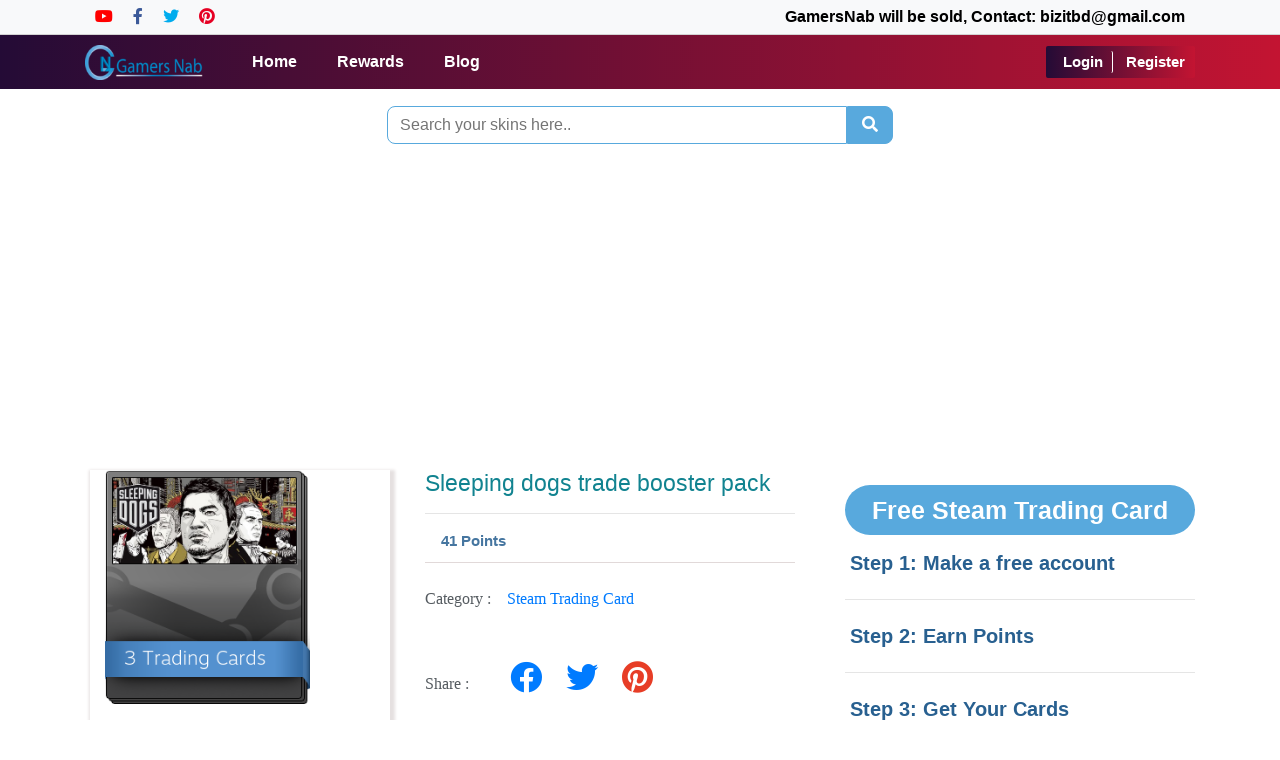

--- FILE ---
content_type: text/html; charset=UTF-8
request_url: https://gamersnab.com/en/steam-trading-card/sleeping-dogs-trade-booster-pack
body_size: 8664
content:
<!DOCTYPE html>
<html lang="en" itemscope itemtype="http://schema.org/WebSite">
<head>
 
    <meta charset="UTF-8">
    
     <!---->
<!--        <title>Free steam-trading-card    -sleeping dogs trade booster pack </title>-->
<!--        <meta name="description" content="Welcome to GamersNab. This is a site where you can get Free steam-trading-card    -sleeping dogs trade booster pack by doing easy online survey.">-->
<!--        <meta name="keywords" content="csgo skins, TF2 Items,  Dota 2 Items,">-->
<!--    -->
     
    <title> sleeping dogs trade booster pack -GamersNab </title>
    <meta name="description" content=" Welcome to GamersNab. This is a site where you can get steam-trading-card    sleeping dogs trade booster pack by doing easy online survey. ">
    <meta name="keywords" content="sleeping dogs trade booster pack">
    <meta name="author" content="GamersNab">
    
    <meta name="viewport" content="width=device-width, initial-scale=1.0">
   
    
    
    <meta name="csrf-token" content="U6wrzQvZaLZBLoAFYCnEbGcXSW4osG9QD3F7oKUk">
    <meta name="msapplication-TileColor" content="#ffffff">
    <meta name="theme-color" content="#ffffff">
    <meta name="pct-site-verification" content="0rk6qc8sk6esz7m51y268899n78t98ja6057m1cr6hv"/>
    <meta name="google-site-verification" content="0tqlHniPvlYOu7yjD65FZWq-B6bIdphFP6L-MyfqDNs"/>
    <meta name="p:domain_verify" content="218de7054830fc0b3af905bb14c8d9f3"/>
    <link rel="icon" type="image/png" href="/favicon.png">
    

    
  
    
    <meta name="p:domain_verify" content="218de7054830fc0b3af905bb14c8d9f3"/>
   
    <script async src="//pagead2.googlesyndication.com/pagead/js/adsbygoogle.js"></script>
    <script>
         (adsbygoogle = window.adsbygoogle || []).push({
              google_ad_client: "ca-pub-1702190522169883",
              enable_page_level_ads: true
         });
    </script> 

    <!-- Pinterest Tag -->
    <script>
        !function(e){if(!window.pintrk){window.pintrk = function () {
        window.pintrk.queue.push(Array.prototype.slice.call(arguments))};var
          n=window.pintrk;n.queue=[],n.version="3.0";var
          t=document.createElement("script");t.async=!0,t.src=e;var
          r=document.getElementsByTagName("script")[0];
          r.parentNode.insertBefore(t,r)}}("https://s.pinimg.com/ct/core.js");
        pintrk('load', '2614219978847', {em: '<user_email_address>'});
        pintrk('page');
    </script>
    <noscript>
        <img height="1" width="1" style="display:none;" alt=""
        src="https://ct.pinterest.com/v3/?event=init&tid=2614219978847&pd[em]=<hashed_email_address>&noscript=1" />
    </noscript>
    <!-- end Pinterest Tag -->
    <meta name="facebook-domain-verification" content="wpfnarycosrglio6mdqy6ssqko5fpf" />

    <!--Start of Tawk.to Script-->
    <script type="text/javascript">
        var Tawk_API=Tawk_API||{}, Tawk_LoadStart=new Date();
        (function(){
        var s1=document.createElement("script"),s0=document.getElementsByTagName("script")[0];
        s1.async=true;
        s1.src='https://embed.tawk.to/5f760fcc4704467e89f3ecb2/default';
        s1.charset='UTF-8';
        s1.setAttribute('crossorigin','*');
        s0.parentNode.insertBefore(s1,s0);
        })();
    </script>
    <!--End of Tawk.to Script-->
    
    
    <!-- Global site tag (gtag.js) - Google Analytics -->
<script async src="https://www.googletagmanager.com/gtag/js?id=UA-170477532-1"></script>
<script>
  window.dataLayer = window.dataLayer || [];
  function gtag(){dataLayer.push(arguments);}
  gtag('js', new Date());

  gtag('config', 'UA-170477532-1');
</script>


    
    
    <meta name="csrf-token" content="U6wrzQvZaLZBLoAFYCnEbGcXSW4osG9QD3F7oKUk" />

<link rel="stylesheet" href="https://stackpath.bootstrapcdn.com/bootstrap/4.4.1/css/bootstrap.min.css" >


<link rel="stylesheet" type="text/css" href="https://cdnjs.cloudflare.com/ajax/libs/toastr.js/2.1.4/toastr.min.css">

<link rel="stylesheet" href="https://cdnjs.cloudflare.com/ajax/libs/font-awesome/5.15.2/css/all.min.css" integrity="sha512-HK5fgLBL+xu6dm/Ii3z4xhlSUyZgTT9tuc/hSrtw6uzJOvgRr2a9jyxxT1ely+B+xFAmJKVSTbpM/CuL7qxO8w==" crossorigin="anonymous" />


<link rel="stylesheet" type="text/css" href="https://gamersnab.com/frontend_assets/assets/css/jquery.dataTables.min.css">


<link rel="stylesheet" type="text/css" href="https://gamersnab.com/frontend_assets/assets/css/style.css">
    


</head>

<body>
    
 

        
        <header class="fixed-top" style="background: linear-gradient(to right, rgb(36, 11, 54), rgb(195, 20, 50))!important;">
    <div id="top-header" class="bg-light">
           <div class="container d-flex my-auto">
               <ul class="header-links mr-auto d-flex my-auto">
                   <li><a href="https://www.youtube.com/c/GamersNab" target="_blank"><i class="fab fa-youtube" style="color:#FF0000;"></i></a></li>
                   <li><a href="https://facebook.com/GamersNab" target="_blank"><i class="fab fa-facebook-f" style="color:#3b5998;"></i></a></li>
                   <li><a href="https://twitter.com/TheGamersNab" target="_blank"><i class="fab fa-twitter" style="color:#00acee;"></i> </a></li>
                   <li><a href="https://www.pinterest.com/gamersnab/" target="_blank"><i class="fab fa-pinterest" style="color:#E60023;"></i></a></li>
               </ul>
               <ul class="header-links ml-auto d-flex my-auto">
                 <b><li>GamersNab will be sold, Contact: bizitbd@gmail.com </li></b> 
               </ul>
           </div>
       </div>
    <div id="navbar">
       <nav class="navbar navbar-expand-md nevigation text-center">
           <div class="container">
              <a class="navbar-brand" href="/">
                 <img src="https://gamersnab.com/gamersnab-logo.png" style="height: 35px;" alt="Gamersnab-logo">
                <!--<img src="https://gamersnab.com/frontend_assets\assets/images/Gamersnab-logo.png" style="height: 35px;" alt="Gamersnab-logo">-->
              </a>
               <button class="navbar-toggler" type="button" data-toggle="collapse" data-target="#navbarSupportedContent" aria-controls="navbarSupportedContent" aria-expanded="false" aria-label="Toggle navigation">
               <span class=""> <i class="fas fa-bars" style="color: #fff"></i></span>
               </button>

               <div class="collapse navbar-collapse" id="navbarSupportedContent">
                  <ul class="navbar-nav">
                     <li class="nav-item"><a href="/" class="nav-link nav-link1">Home</a></li>
                     <li class="nav-item"><a href="/shop" class="nav-link nav-link1">Rewards</a></li>
                
                     
                                               <li class="nav-item"><a href="/blog" class="nav-link nav-link1">Blog</a></li>
                  </ul>
                  <ul class="navbar-nav ml-auto">
                                              <li class="nav-item user-menu">
                          <a href="/user/login" class="login-reg-btn">Login</a>
                          <a href="/user/register" class="login-reg-btn">Register</a>
                        </li>
                                        </ul>
                   
               </div>
           </div>
      </nav>
   </div>
</header>

<!-- Modal -->
        
        
        
        <br><br><br><br>
<link rel="stylesheet" type="text/css" href="https://gamersnab.com/frontend_assets/assets/css/product.css">

<!---->

<!--Free steam-trading-card   --->
    
        
	   	    	   	   
		
		 
<style>
  #Description{
    box-shadow: 4px 1px 12px 2px #ddd;
    padding: 10px 20px;
    /* width: 650px; */
    margin-top: 20px;
    
  }
  #Reviews{
    box-shadow: 4px 1px 12px 2px #ddd;
    padding: 10px 20px;
    /* width: 650px */

  }
  #Comments{
    box-shadow: 4px 1px 12px 2px #ddd;
    padding: 10px 20px;
  }
  #Comments button{
      padding-right: 68px;
     margin-right: 80px;
     text-align:center"
  }
  #Comments span{
      
      font-size:28px;
      
  }
  .video{
    box-shadow: 4px 1px 12px 2px #ddd;
    padding: 10px 20px;

  }
  img{
    transition: 500ms ease-out;

  }
  img:hover{

    transform: scale(1.5); 

  }
  .comment-section h2{
    font-size: 30px;
    font-weight: 600;
    letter-spacing: 0.7px;
    padding: 0px 0px 10px 0px;
  }
  .comment-section strong{
    display: block;
    padding: 0px 0px 5px 0px;
    letter-spacing: 0.5px;
    font-size: 18px;
  }
  
.comment-section .comm_head span{
        font-family: math;
    font-size: 30px;
}

.s_details strong {
   color: #118390;
}

 .single-image .unkn{
     margin-top: -50px
 }
 
 .product-image-display{
     overflow: hidden;
     box-shadow:2px 3px 3px 3px #e5e0e0
 }
 .product-image-display img{
     height: 234px;
 }
 .product-view-single-product-area-r-quantity h1{
     color: #118390;
     font-size: 23px;
 }
 
 .product-view-single-product-area-r-quantity #price{
     
     font-size: 15px;
     color: #4676a0;
     
 }
 .comment-section{
     
     margin-top: 35px;
     margin-right: 133px;
     
 }
#related_skins{
    
    padding-top: 110px
}
.cate_name a{
    
    scolor: #141313e0; 
    
}
</style>

<section class="single-image">
    <div class="container">
        
         <div class="row">
                    <div class="col-12 search_col">
                        <form action="https://gamersnab.com/search" method="GET">
                            <div class="search_div input-group justify-content-center">
                                <input type="text" class="search_txt" name="query" value="" minlength="3" required placeholder="Search your skins here..">
                                <span class="input-group-btn">
                                    <button type="submit" class="btn search_btn" type="button"><i class="fas fa-search"></i></button>
                                </span>
                            </div>
                        </form>
                    </div>
                </div>
                
                <div class="add-box py-2">
                    <script async src="https://pagead2.googlesyndication.com/pagead/js/adsbygoogle.js?client=ca-pub-1702190522169883"
     crossorigin="anonymous"></script>
<!-- gnsinglepageaugust22 -->
<ins class="adsbygoogle"
     style="display:block"
     data-ad-client="ca-pub-1702190522169883"
     data-ad-slot="6882493888"
     data-ad-format="auto"
     data-full-width-responsive="true"></ins>
<script>
     (adsbygoogle = window.adsbygoogle || []).push({});
</script>
                </div>
                
      <div class="row">
     
        <div class="col-sm-12 col-md-8 ">
            
          
          <div class="product-infos-area">
            <div class="row">
              <div class="product-image-display col-sm-12 col-md-5" >
                   
                  <img  data-src="http://steamcommunity-a.akamaihd.net/economy/image/IzMF03bi9WpSBq-S-ekoE33L-iLqGFHVaU25ZzQNQcXdBnY7ltYLvVIHHqLGe_AaEJtx5mnYWInWiYBMnGVPwXRTdzH13HhhfyZeSAE" alt="">
                                    
              </div>
              <div class="product-details-section col-sm-12 col-md-7">
                <div class="product-view-single-product-area-r">
               
                  
                  <div class="row">
                    <div class="col-md-6 col-12">
                    
                    </div>
                    <div class="col-md-6 col-12">
                      <div class="shop-name mb-10 border-0" id="size_data" hidden>

                        <span class="pdp-label">Size: &nbsp;</span>

                        
                           <select class="form-control" id="size" name="size">
                          </select>
                        
                      </div>
                    </div>
                  </div>
                  <!--  -->
                  <div class="product-view-single-product-area-r-quantity">
                   
                      <div class="attr-wrapper">
                        <div class="options">
                          <div class="product-view-single-product-area-r-price mb-20 shop-name">
                            <h1> Sleeping dogs trade booster pack</h1>
          
                            <hr>
                            <span id="price"  class="pdp-label">&nbsp; &nbsp; <b> 41 Points </b> </span>
                          </div>
                            <div class="quantity dev-flex-l mt-4 mb-3 mb-20">
                              <label>Category : &nbsp;&nbsp; <a href="https://gamersnab.com/category/steam-trading-card">Steam Trading Card</a>  </label>
                              <div class="inputArea">
                                  
                              </div>
                            </div>
                            
                             <div class="quantity dev-flex-l mt-4 mb-3 mb-20">
                              <label>Share : &nbsp;&nbsp; </label>
                              <a id="facebook" target="_blank" href="https://www.facebook.com/sharer.php?u=https://gamersnab.com/en/csgo/sleeping-dogs-trade-booster-pack" title=""><i style="font-size: 32px;padding: 10px;" class="fab fa-facebook"></i></a>
                              
                              <a id="facebook" target="_blank" href="https://twitter.com/share?url=https://gamersnab.com/en/csgo/sleeping-dogs-trade-booster-pack" title=""><i class="fab fa-twitter" style="font-size: 32px;padding: 10px;"></i></a>
                              
                              <a id="facebook" target="_blank" href="https://pinterest.com/pin/create/button/?u=https://gamersnab.com/en/csgo/sleeping-dogs-trade-booster-pack" title=""><i class="fab fa-pinterest" style="font-size: 32px;padding: 10px;color:#e73d26"></i></a>
                              
                              <div class="inputArea">
                                  
                              </div>
                            </div>
                            
                            <div class="button-section">
                              

                              
                              <form method="POST" action="https://gamersnab.com/place_order">
                                  
                                  <input type="hidden" name="product_id" value="40139">
                                  <input type="hidden" name="category_id" value="4">
                                  
                                  <div class="redeem_div text-center">
                                                                      
                                    <a href="#" class="nav-link" data-toggle="modal" data-target="#redeemModal1-40139" ><button class="btn_reedeem">Reedem</button></a>
                                     
                                    <!-- Modal -->
                                    <div class="modal fade" id="redeemModal1-40139" role="dialog"aria-labelledby="myModalLabel">
                                        <div class=" modal-dialog-centered modal-dialog modal-md" role="document">
                                            <div class="modal-content">
                                                <div class="modal-header">
                                                   
                                                    <button type="button" class="close" data-dismiss="modal" aria-label="Close">
                                                    <span aria-hidden="true">&times;</span>
                                                    </button>           
                                                </div>
                                                <div class="modal-body">
                                                    <div class="">
                                                        <div class="text-center form-group">
                                                            <h4 class="skinsmodal_head">Are You Sure You Want To Redeem ?</h4>
                                                            <div class="s_details text-center">
                                                                <strong style="color:#118390;">Sleeping dogs trade booster pack</strong>
                                                                <p class="text-success">Using</p>
                                                                <p>41 points</p>
                                                            </div>
                                                        </div>
                                                    </div>
                                                    <div class="modal-footer justify-content-center">
                                                                                                                    <div class="form-group" style="display: flex">
                                                                <a  href="https://gamersnab.com/user/login" type="button" class="btn btn-success skinsmodal_btn alert_login" style="background-color:#2d6187;border:none;margin-right: 7px;
                                                                width: 180px;"  >Redeem</a>
                                                                <button type="cancel" class="btn btn-danger skinsmodal_btn" style="border:none;" data-dismiss="modal">Cancel</button>
                                                            </div>
                                                                                                            </div>
                                                </div>
                                            </div>
                                        </div>
                                    </div>
                                </div>
                                  
                              </form>
                      
                              
                          
                                <div class="row no-gutters mt-4 align-items-center">
                                  
                              </div>
                            </div>
                          </div>
                        </div>
                    </div>
                  </div>
                </div>
              </div>
            </div>

            <!--<script async src="https://pagead2.googlesyndication.com/pagead/js/adsbygoogle.js?client=ca-pub-1702190522169883"-->
            <!--     crossorigin="anonymous"></script>-->
              
            <!--<ins class="adsbygoogle"-->
            <!--     style="display:block"-->
            <!--     data-ad-client="ca-pub-1702190522169883"-->
            <!--     data-ad-slot="7103713796"-->
            <!--     data-ad-format="auto"-->
            <!--     data-full-width-responsive="true"></ins>-->
            <!--<script>-->
            <!--     (adsbygoogle = window.adsbygoogle || []).push({});-->
            <!--</script>-->
            <div class="container">
              
                <section class="description-and-review">
                    
                      <div class="row">
                        <div class="description-and-review-tab">
                          <div class="col-12 col-sm-12 col-md-12 col-lg-12">
                            <div class="description-and-review-tab-content mb-30">
                              <div class="description-and-review-tab-content-menu" >
                                <ul class="nav nav-inline">
                                  <li><button class="tablinks tab" onclick="openCity(event, 'Description')">Description</button></li>
                                  <li><button class="tablinks tab" onclick="openCity(event, 'Reviews')">Video</button></li>
                                  <li><button class="tablinks tab" onclick="openCity(event, 'Comments')">Comments</button></li>
                                 
                                </ul>
                              </div>
                           
                                  <div class="desc-section">
                             
                                    <div id="Description" class="tabcontent">
                                                                            Get free  Steam Trading Card      sleeping dogs trade booster pack by completing easy offers or survey. Invite your friends and get 10% bonus points on your friends earning.
                                       
                                         
                                    </div>
                                </div>
                              
                              
                                <div class="col-md-12">
                                    <div id="Reviews" class="tabcontent"> 
                                        <iframe  style="width: 100%" height="365" src="https://www.youtube.com/embed/5B411YfPnrc" title="YouTube video player" frameborder="0" allow="accelerometer; autoplay; clipboard-write; encrypted-media; gyroscope; picture-in-picture" allowfullscreen></iframe>
                                    </div>
                                </div>
                            
                                  <div id="Comments" class="tabcontent">
                                    <div class="col-md-12">
                                        <span>  We love to see your comment</span>
                                      <div class="container">
                                        <div class="row">
                                          <form action="https://gamersnab.com/productcomment" method="post">
                                            <input type="hidden" name="_token" value="U6wrzQvZaLZBLoAFYCnEbGcXSW4osG9QD3F7oKUk">                                            <div class="form-row">
                                              <div class="form-group col-md-12">
                                                <label for="name">User Name</label>
                                                <input type="hidden" name="product_id" value="40139">
                                                <input required type="text" class="form-control" name="name" id="name" placeholder="User Name...">
                                              </div>
                                              <div class="form-group col-md-12">
                                                <label for="email">Email</label>
                                                <input required type="email" class="form-control" name="email" id="email" placeholder="User Email...">
                                              </div>
                                              <div class="form-group col-md-12">
                                                <label for="comment">Comments</label>
                                                <textarea required type="text" class="form-control" name="comment" id="comment"></textarea>
                                              </div>
                                            </div>
                                            <div class="form-group text-center">  
                                              <button   type="submit" class="btn btn-primary comment-button">Submit</button>

                                            </div>
                                          </form>
                                        </div>
                                    </div>
                                 
                            </div>
                          </div>
                        </div>
                      </div>
                    
                  </section>

                                
          </div>


          <h3 id="related_skins">Related Skins</h3>
          <div class="row  justify-content-start">
            
                      
               
                <div class="col-6 col-sm-4 col-md-3 col-lg-4 col-xl-4  skin_col">
                    <a href="https://gamersnab.com/en/steam-trading-card/bastion-booster-pack">
                    <div class="skin_container">
                        <div class="skinimg_box">
                                                      <img class="skin_img lazy-img" data-src="http://steamcommunity-a.akamaihd.net/economy/image/IzMF03bi9WpSBq-S-ekoE33L-iLqGFHVaU25ZzQNQcXdBnY7ltYLvVIHHqLGePAfEJxx5mnYWInWiYBMnGVPwXRTdzH13HhhH92Y2I8">
                                                </div>
                        <div class="s_details text-center">
                             <a href="https://gamersnab.com/en/steam-trading-card/bastion-booster-pack">
                            <strong>Bastion booster pack</strong>
                            </a>
                            <p>39 Points</p>
                        </div>
                        <div class="redeem_div text-center">
                         
                        </div>
                    </div>
                    </a>
                </div>
            </a>
                      
               
                <div class="col-6 col-sm-4 col-md-3 col-lg-4 col-xl-4  skin_col">
                    <a href="https://gamersnab.com/en/steam-trading-card/company-of-heroes-new-steam-version-booster-pack">
                    <div class="skin_container">
                        <div class="skinimg_box">
                                                      <img class="skin_img lazy-img" data-src="http://steamcommunity-a.akamaihd.net/economy/image/IzMF03bi9WpSBq-S-ekoE33L-iLqGFHVaU25ZzQNQcXdBnY7ltYLvVIHHqLGe_IQE5xx5mnYWInWiYBMnGVPwXRTdzH13HhhGXlnUro">
                                                </div>
                        <div class="s_details text-center">
                             <a href="https://gamersnab.com/en/steam-trading-card/company-of-heroes-new-steam-version-booster-pack">
                            <strong>Company of heroes new steam version booster pack</strong>
                            </a>
                            <p>19 Points</p>
                        </div>
                        <div class="redeem_div text-center">
                         
                        </div>
                    </div>
                    </a>
                </div>
            </a>
                      
               
                <div class="col-6 col-sm-4 col-md-3 col-lg-4 col-xl-4  skin_col">
                    <a href="https://gamersnab.com/en/steam-trading-card/the-team">
                    <div class="skin_container">
                        <div class="skinimg_box">
                                                      <img class="skin_img lazy-img" data-src="http://steamcommunity-a.akamaihd.net/economy/image/U8721VM9p9C2v1o6cKJ4qEnGqnE7IoTQgZI-VTdwyTBeimAcIoxXpgK8bPeslY9pPJIvB5IWW2-452kaM8heLSRgleGHo7JBw-94OaIqg-OoWVomvu9OUz3gSUmN1TTGKe6qwlg0PZIqdhymwssY7tZUXJ95SOKv3tPa-g">
                                                </div>
                        <div class="s_details text-center">
                             <a href="https://gamersnab.com/en/steam-trading-card/the-team">
                            <strong>The team</strong>
                            </a>
                            <p>3 Points</p>
                        </div>
                        <div class="redeem_div text-center">
                         
                        </div>
                    </div>
                    </a>
                </div>
            </a>
                      
               
                <div class="col-6 col-sm-4 col-md-3 col-lg-4 col-xl-4  skin_col">
                    <a href="https://gamersnab.com/en/steam-trading-card/dead-world">
                    <div class="skin_container">
                        <div class="skinimg_box">
                                                      <img class="skin_img lazy-img" data-src="http://steamcommunity-a.akamaihd.net/economy/image/U8721VM9p9C2v1o6cKJ4qEnGqnE7IoTQgZI-VTdwyTBeimAcIoxXpgK8bPeslY9pPJIvB5IWW2-452kaM8heLSRgleGAorFKwe94aqV4hOmqDVp3vOdAXWbrSxHUhGWXK-b_wlM2YZUvJE72xs5K7dYDCp9jVuIMED2nxg">
                                                </div>
                        <div class="s_details text-center">
                             <a href="https://gamersnab.com/en/steam-trading-card/dead-world">
                            <strong>Dead world</strong>
                            </a>
                            <p>3 Points</p>
                        </div>
                        <div class="redeem_div text-center">
                         
                        </div>
                    </div>
                    </a>
                </div>
            </a>
                      
               
                <div class="col-6 col-sm-4 col-md-3 col-lg-4 col-xl-4  skin_col">
                    <a href="https://gamersnab.com/en/steam-trading-card/slingshottable">
                    <div class="skin_container">
                        <div class="skinimg_box">
                                                      <img class="skin_img lazy-img" data-src="http://steamcommunity-a.akamaihd.net/economy/image/U8721VM9p9C2v1o6cKJ4qEnGqnE7IoTQgZI-VTdwyTBeimAcIoxXpgK8bPeslY9pPJIvB5IWW2-452kaM8heLSRgleGGordKxe94bKN_g-ilCQkp7bNAUjXiHBaE3jPGe7z2l1JsPccscUarwMwauoxRXJ9jVuJzK7Noow">
                                                </div>
                        <div class="s_details text-center">
                             <a href="https://gamersnab.com/en/steam-trading-card/slingshottable">
                            <strong>Slingshottable</strong>
                            </a>
                            <p>3 Points</p>
                        </div>
                        <div class="redeem_div text-center">
                         
                        </div>
                    </div>
                    </a>
                </div>
            </a>
                      
               
                <div class="col-6 col-sm-4 col-md-3 col-lg-4 col-xl-4  skin_col">
                    <a href="https://gamersnab.com/en/steam-trading-card/chicken">
                    <div class="skin_container">
                        <div class="skinimg_box">
                                                      <img class="skin_img lazy-img" data-src="http://steamcommunity-a.akamaihd.net/economy/image/[base64]">
                                                </div>
                        <div class="s_details text-center">
                             <a href="https://gamersnab.com/en/steam-trading-card/chicken">
                            <strong>Chicken</strong>
                            </a>
                            <p>5 Points</p>
                        </div>
                        <div class="redeem_div text-center">
                         
                        </div>
                    </div>
                    </a>
                </div>
            </a>
                      
               
                <div class="col-6 col-sm-4 col-md-3 col-lg-4 col-xl-4  skin_col">
                    <a href="https://gamersnab.com/en/steam-trading-card/eat-time">
                    <div class="skin_container">
                        <div class="skinimg_box">
                                                      <img class="skin_img lazy-img" data-src="http://steamcommunity-a.akamaihd.net/economy/image/U8721VM9p9C2v1o6cKJ4qEnGqnE7IoTQgZI-VTdwyTBeimAcIoxXpgK8bPeslY9pPJIvB5IWW2-452kaM8heLSRgleGAr7RMx-94P_F6g7T6CAkn77JDAjKyHBGD1WWTcb6uwgVlNJ0mIE2kxZZNu4tVCp95SOJTokVW3A">
                                                </div>
                        <div class="s_details text-center">
                             <a href="https://gamersnab.com/en/steam-trading-card/eat-time">
                            <strong>Eat time</strong>
                            </a>
                            <p>3 Points</p>
                        </div>
                        <div class="redeem_div text-center">
                         
                        </div>
                    </div>
                    </a>
                </div>
            </a>
                      
               
                <div class="col-6 col-sm-4 col-md-3 col-lg-4 col-xl-4  skin_col">
                    <a href="https://gamersnab.com/en/steam-trading-card/red-lake">
                    <div class="skin_container">
                        <div class="skinimg_box">
                                                      <img class="skin_img lazy-img" data-src="http://steamcommunity-a.akamaihd.net/economy/image/U8721VM9p9C2v1o6cKJ4qEnGqnE7IoTQgZI-VTdwyTBeimAcIoxXpgK8bPeslY9pPJIvB5IWW2-452kaM8heLSRgleGAo7JLyO94a_R6heKvWA506uNFXGCyFkXQ1DSRfuz6kwRgNsUtfUahwp0a5ooEWZ95SOIENVLrEQ">
                                                </div>
                        <div class="s_details text-center">
                             <a href="https://gamersnab.com/en/steam-trading-card/red-lake">
                            <strong>Red lake</strong>
                            </a>
                            <p>3 Points</p>
                        </div>
                        <div class="redeem_div text-center">
                         
                        </div>
                    </div>
                    </a>
                </div>
            </a>
                      
               
                <div class="col-6 col-sm-4 col-md-3 col-lg-4 col-xl-4  skin_col">
                    <a href="https://gamersnab.com/en/steam-trading-card/mancubus">
                    <div class="skin_container">
                        <div class="skinimg_box">
                                                      <img class="skin_img lazy-img" data-src="http://steamcommunity-a.akamaihd.net/economy/image/[base64]">
                                                </div>
                        <div class="s_details text-center">
                             <a href="https://gamersnab.com/en/steam-trading-card/mancubus">
                            <strong>Mancubus</strong>
                            </a>
                            <p>12 Points</p>
                        </div>
                        <div class="redeem_div text-center">
                         
                        </div>
                    </div>
                    </a>
                </div>
            </a>
                    </div>


         

          </div>
          <div class="col-sm-12 col-md-4 col-lg-4">
            <div class="product-delivery-and-return">
              <div class="delivery-and-return-inner">
                   
                <div class="product-view-single-product-area-r-sharing mt-30">
                </div>
              </div>
            </div>

          
            <br>
            <div class="sidebar_note">
               
                <h2 class="cate_head">  
                  Free Steam Trading Card                 </h2>
                <p>Step 1: Make a free account</p>
                <hr>
                <p>Step 2: Earn Points</p><hr>
                <p> Step 3: Get Your                 Cards
                                
                
                
                
                <!--Steam Trading Card    -->
                </p>
                <hr>
            </div>
            
            <!--<script async src="https://pagead2.googlesyndication.com/pagead/js/adsbygoogle.js?client=ca-pub-1702190522169883"-->
            <!--    crossorigin="anonymous"></script>-->
            <!-- GamersNabsidebar21 -->
            <!--<ins class="adsbygoogle"-->
            <!--    style="display:block"-->
            <!--    data-ad-client="ca-pub-1702190522169883"-->
            <!--    data-ad-slot="2314703733"-->
            <!--    data-ad-format="auto"-->
            <!--    data-full-width-responsive="true"></ins>-->
            <!--<script>-->
            <!--    (adsbygoogle = window.adsbygoogle || []).push({});-->
            <!--</script> <br>-->

            
            <div>
                <h3 class="cate_head">
                    All Categories
                </h3>
                <ul class="p-0 py-1 cate_container">
                                          <li class="cate_name">
                        <a href="https://gamersnab.com/category/h1z1" class="cate_item">H1Z1</a>
                      </li>
                                          <li class="cate_name">
                        <a href="https://gamersnab.com/category/csgo" class="cate_item">CSGO</a>
                      </li>
                                          <li class="cate_name">
                        <a href="https://gamersnab.com/category/steam-trading-card" class="cate_item">Steam Trading Card</a>
                      </li>
                                          <li class="cate_name">
                        <a href="https://gamersnab.com/category/dota-2" class="cate_item">Dota 2</a>
                      </li>
                                          <li class="cate_name">
                        <a href="https://gamersnab.com/category/pubg" class="cate_item">PUBG</a>
                      </li>
                                          <li class="cate_name">
                        <a href="https://gamersnab.com/category/tf2" class="cate_item">TF2</a>
                      </li>
                                          <li class="cate_name">
                        <a href="https://gamersnab.com/category/payday" class="cate_item">PayDay</a>
                      </li>
                                          <li class="cate_name">
                        <a href="https://gamersnab.com/category/kf2" class="cate_item">KF2</a>
                      </li>
                                          <li class="cate_name">
                        <a href="https://gamersnab.com/category/gift-cards" class="cate_item">Gift Cards</a>
                      </li>
                                    </ul>
            </div>

            
           
            

            
                    <script async src="https://pagead2.googlesyndication.com/pagead/js/adsbygoogle.js?client=ca-pub-1702190522169883"
             crossorigin="anonymous"></script>
        <!-- SidebarJuly21 -->
        <ins class="adsbygoogle"
             style="display:block"
             data-ad-client="ca-pub-1702190522169883"
             data-ad-slot="5525733506"
             data-ad-format="auto"
             data-full-width-responsive="true"></ins>
        <script>
             (adsbygoogle = window.adsbygoogle || []).push({});
        </script> 

            </div>


        </div>
      </div>
    </div>
  </section>



          
        
        
        <section id="footer_top" class="">
    <div class="container p-0">
        <div class="row mx-auto pt-4 pb-3">
            <div class="col-lg-3 col-6 sec7-col">
                <strong class="footer_head">Top Games</strong>
                <ul class="">
                    <li class="footer_item"><a href="/category/pubg">PUBG</a></li>
                    <li class="footer_item"><a href="/category/csgo">CSGO</a></li>
                    <li class="footer_item"><a href="/category/dota-2">Dota 2</a></li>
                    <li class="footer_item"><a href="/category/pd2">Payday 2</a></li>
                </ul>
            </div>
            <div class="col-lg-3 col-6 sec7-col">
                <strong class="footer_head">How to Get Cards</strong>
                <ul class="">
                    <li class="footer_item"><a href="/google-gift-card">Google Gift Card</a></li>
                    <li class="footer_item"><a href="/itunes-gift-card">iTunes Gift Card</a></li>
                    <li class="footer_item"><a href="/amazon-gift-card">Amazon Gift Card</a></li>
                </ul>
            </div>
            <div class="col-lg-3 col-6 sec7-col">
                <strong class="footer_head">Help</strong>
                <ul class="">
                    <li class="footer_item"><a href="/howto-redeem">How to Redeem?</a></li>
                    <li class="footer_item"><a href="/howto-missing-points">Missing Points</a></li>
                </ul>
            </div>
            <div class="col-lg-3 col-6 sec7-col">
                <strong class="footer_head">Important Links</strong>
                <ul class="">
                    <li class="footer_item"><a href="/user/contact-us">Contact Us</a></li>
                    <li class="footer_item"><a href="/privecy-policy">Privacy & Policy</a></li>
                    <li class="footer_item"><a href="/terms-condition">Terms and Conditions</a></li>
                    <li class="footer_item"><a href="/faq">FAQ</a></li>
                </ul>
            </div>
            <!--<div class="col-lg-3 col-6 sec7-col">-->
            <!--    <strong class="footer_head">How To?</strong>-->
            <!--    <ul class="">-->
            <!--        <li class="footer_item"><a href="https://gamersnab.com/howto-redeem">Redeem Points?</a></li>-->
            <!--        <li class="footer_item"><a href="https://gamersnab.com/howto-missing-points">Missing Points?</a></li>-->
            <!--    </ul>-->
            <!--</div>-->
        </div>
    </div>
</section>
<footer class="">
    <div class="container">
        <div class="row text-center">
            <div class="col-12 py-2">
                <p class="text-muted my-auto">©2022 GamersNab.com | We are not associated in any way with Valve Corporation or Steam. We buy all skins in the official Steam Market, powered by <a href="https://store.steampowered.com/" target="_blank">Steam</a> <br> 
               <!--GamersNab.com is a participant in the Amazon Services LLC Associates Program an affiliate advertising program designed to provide a means for sites to earn advertising fees by advertising and linking to amazon.com.-->
                </p>
            </div>
        </div>
    </div>
</footer>        

    </div>
    
     
    
    
    <script src="https://cdnjs.cloudflare.com/ajax/libs/jquery/3.6.0/jquery.min.js" integrity="sha512-894YE6QWD5I59HgZOGReFYm4dnWc1Qt5NtvYSaNcOP+u1T9qYdvdihz0PPSiiqn/+/3e7Jo4EaG7TubfWGUrMQ==" crossorigin="anonymous" referrerpolicy="no-referrer"></script>


<script src="https://cdn.jsdelivr.net/npm/popper.js@1.16.0/dist/umd/popper.min.js" ></script>

<script src="https://stackpath.bootstrapcdn.com/bootstrap/4.4.1/js/bootstrap.min.js"></script>


<script src="https://cdnjs.cloudflare.com/ajax/libs/jquery-validate/1.19.2/jquery.validate.min.js"></script>

<script src="https://cdnjs.cloudflare.com/ajax/libs/toastr.js/2.1.4/toastr.min.js"></script>

<script src="https://cdnjs.cloudflare.com/ajax/libs/waypoints/4.0.1/jquery.waypoints.min.js"></script>

<script src="https://gamersnab.com/frontend_assets/assets/js/jquery.dataTables.min.js"></script>


<script src="https://cdnjs.cloudflare.com/ajax/libs/jquery.lazy/1.7.11/jquery.lazy.min.js" integrity="sha512-eviLb3jW7+OaVLz5N3B5F0hpluwkLb8wTXHOTy0CyNaZM5IlShxX1nEbODak/C0k9UdsrWjqIBKOFY0ELCCArw==" crossorigin="anonymous"></script>

<script async src="https://www.googletagmanager.com/gtag/js?id=UA-170477532-1"></script>

<script src="https://gamersnab.com/frontend_assets/assets/js/frontend.js"></script>

<script type="text/javascript">
	$(document).ready(function() {
		$('img').lazy();
	})
</script>      <script src="https://gamersnab.com/frontend_assets/assets/js/tabcontent.js"></script>
<script src="https://gamersnab.com/frontend_assets/assets/js/countdown.js"></script>
<script type="text/javascript">


    $(document).ready(function() { 
        $('.fixed-top').css('background', 'linear-gradient(to right, #240b36, #c31432)');
    });

</script>  
    
    
    

    
    <script type="text/javascript">
        
            </script>
     <script>
//          $("#skin_img").on("load", function(){
             
//              console.log("loaded");
             
//       $('img').removeAttr('alt');
// });

// jQuery('#skin_img').pre('load',function(){
// jQuery(this).removeAttr('alt');
// console.log("test");
// });
// $( document ).ready(function() {
//     $('#skin_img').removeAttr('alt');
//     console.log("lkjlkj");
// });
    </script>
    
</body>
</html>

--- FILE ---
content_type: text/html; charset=utf-8
request_url: https://www.google.com/recaptcha/api2/aframe
body_size: 268
content:
<!DOCTYPE HTML><html><head><meta http-equiv="content-type" content="text/html; charset=UTF-8"></head><body><script nonce="Xeyku4P50kCieKjCZ16BhA">/** Anti-fraud and anti-abuse applications only. See google.com/recaptcha */ try{var clients={'sodar':'https://pagead2.googlesyndication.com/pagead/sodar?'};window.addEventListener("message",function(a){try{if(a.source===window.parent){var b=JSON.parse(a.data);var c=clients[b['id']];if(c){var d=document.createElement('img');d.src=c+b['params']+'&rc='+(localStorage.getItem("rc::a")?sessionStorage.getItem("rc::b"):"");window.document.body.appendChild(d);sessionStorage.setItem("rc::e",parseInt(sessionStorage.getItem("rc::e")||0)+1);localStorage.setItem("rc::h",'1769026401814');}}}catch(b){}});window.parent.postMessage("_grecaptcha_ready", "*");}catch(b){}</script></body></html>